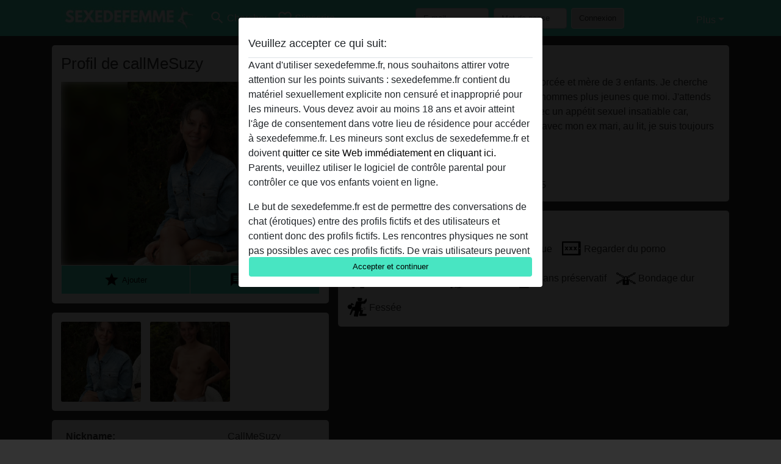

--- FILE ---
content_type: text/html; charset=UTF-8
request_url: https://sexedefemme.fr/france/nord/1004604-55-callmesuzy
body_size: 8708
content:
<!DOCTYPE html><html lang="fr"><head><meta http-equiv="Content-Type" content="text/html; charset=utf-8" /><meta name="language" content="fr" /><meta name="viewport" content="width=device-width, initial-scale=1, maximum-scale=5"><meta name="apple-mobile-web-app-capable" content="yes" /><meta name="mobile-web-app-capable" content="yes"><meta name="robots" content="noindex, follow" /><link rel="icon" href="media/6-Sexedefemme.png" type="image/x-icon" /><link rel="shortcut icon" href="media/6-Sexedefemme.png" type="image/x-icon" /><meta name="title" content="callMeSuzy de Nord,France - Sexe de Femme
" /><meta name="description" content="Jе m'арреllе Suzanne . Jе suіs соіffеusе, dіvоrсéе еt mèrе dе 3 еnfаnts. Jе сhеrсhе unіquеmеnt dеs рlаns Q, très hоt... аvес dеs hоmmеs рlus jеunеs quе mоі. J'аttеnds dе mеs раrtеnаіrеs qu'іls sоіеnt еn fоrmе, аvес un аррétіt sехuеl іnsаtі�..." /><meta name="csrf-param" content="_csrf"><meta name="csrf-token" content="2KiCOeYPFSXNn242J_zNZKTveaf40bQspxOK5aT1PjGwkO5XsFlsQv33IXQWtaI0zp9L0s6i-mLyW-iPyJp9Zg=="><title>callMeSuzy de Nord,France - Sexe de Femme
</title><script type="text/javascript">window.dataLayer = [[],{"event":"profile_view"}];</script><!-- Global site tag (gtag.js) - Google Analytics --><script async defer src="https://www.googletagmanager.com/gtag/js?id=G-TWCT8PKC41"></script><script defer>
  window.dataLayer = window.dataLayer || [];
  function gtag(){dataLayer.push(arguments);}
  gtag('js', new Date());

  gtag('config', 'G-TWCT8PKC41');
</script><link href="/css/runtime/92_5.1.3.1.min.css?v=1737560053" rel="stylesheet">
<link href="/css/bundle.min.css?v=1766349463" rel="stylesheet">
<link href="/css/sprite.css?v=1766348975" rel="stylesheet"></head><body class="d-flex flex-column min-vh-100"><div id="splash-modal" class="modal fade" tabindex="-1" aria-hidden="true"><div class="modal-dialog"><div class="modal-content"><div class="modal-body"><div class="modal-header" style="padding-left: 0; padding-bottom: 0.25rem;"><h5>Veuillez accepter ce qui suit:</h5></div><div class="overflow-scroll" style="height: 325px"><p>Avant d'utiliser sexedefemme.fr, nous souhaitons attirer votre attention sur les points suivants : sexedefemme.fr contient du matériel sexuellement explicite non censuré et inapproprié pour les mineurs. Vous devez avoir au moins 18 ans et avoir atteint l'âge de consentement dans votre lieu de résidence pour accéder à sexedefemme.fr. Les mineurs sont exclus de sexedefemme.fr et doivent <a href="https://google.com">quitter ce site Web immédiatement en cliquant ici.</a> Parents, veuillez utiliser le logiciel de contrôle parental pour contrôler ce que vos enfants voient en ligne.</p><p>Le but de sexedefemme.fr est de permettre des conversations de chat (érotiques) entre des profils fictifs et des utilisateurs et contient donc des profils fictifs. Les rencontres physiques ne sont pas possibles avec ces profils fictifs. De vrais utilisateurs peuvent également être trouvés sur le site Web. Afin de différencier ces utilisateurs, veuillez consulter la <a href="/site/page?view=faq">FAQ</a>.</p><p>Vous déclarez que les faits suivants sont exacts :
  <ul><li>J'ai au moins 18 ans et l'âge du consentement dans mon lieu de résidence.</li><li>Je ne redistribuerai aucun contenu de sexedefemme.fr.</li><li>e n'autoriserai aucun mineur à accéder à sexedefemme.fr ou à tout matériel qu'il contient.</li><li>Tout contenu que je consulte ou télécharge sur sexedefemme.fr est destiné à mon usage personnel et je ne le montrerai pas à un mineur.</li><li>Je n'ai pas été contacté par les fournisseurs de ce matériel, et je choisis volontiers de le visualiser ou de le télécharger.</li><li>Je reconnais que sexedefemme.fr inclut des profils fantastiques créés et exploités par le site Web qui peuvent communiquer avec moi à des fins promotionnelles et autres.</li><li>Je reconnais que les personnes apparaissant sur les photos de la page de destination ou dans les profils fictifs peuvent ne pas être des membres réels de sexedefemme.fr et que certaines données sont fournies à titre d'illustration uniquement.</li><li>Je reconnais que sexedefemme.fr 'enquête pas sur les antécédents de ses membres et que le site Web ne tente pas autrement de vérifier l'exactitude des déclarations faites par ses membres.</li></ul></p></div><button class="btn btn-primary form-control" data-bs-dismiss="modal">Accepter et continuer</button></div></div></div></div><div class="modal-backdrop pre show"></div><div id="header-img"></div><header class="navbar sticky-top navbar-expand-md header-image navbar-default navbar-dark" data-context="navigation"><nav class="container-lg"><button class="navbar-toggler" type="button" data-bs-toggle="collapse" data-bs-target="#navbarSupportedContent" aria-controls="navbarSupportedContent" aria-expanded="false" aria-label="Toggle navigation"
        onclick="$('.navbar-collapse#navbarUser').collapse('hide');"
        ><span class="navbar-toggler-icon"></span></button><a href="/" class="navbar-brand me-auto"><span id="logo-img"></span></a><div class="collapse navbar-collapse w-100" id="navbarSupportedContent"><form id="login-mobile-form" class="d-md-none" action="/user/credentials/form" method="post" style="text-align: right;"><input type="hidden" name="_csrf" value="2KiCOeYPFSXNn242J_zNZKTveaf40bQspxOK5aT1PjGwkO5XsFlsQv33IXQWtaI0zp9L0s6i-mLyW-iPyJp9Zg=="><div class="field-loginform-email required" data-context="input-fields"><input type="email" id="loginform-email" class="form-control" name="LoginForm[email]" placeholder="E-mail" required autocomplete="username" aria-required="true"></div><div class="field-loginform-password required" data-context="input-fields"><input type="password" id="loginform-password" class="form-control" name="LoginForm[password]" placeholder="Mot de passe" required autocomplete="current-password" aria-required="true"></div><div class="field-loginform-submit"><button type="submit" class="btn btn-login form-control" name="login-button" data-context="btn-login">Connexion</button></div></form><ul id="main-nav" class="navbar-nav nav"><li class="nav-item" aria-label="Toggle search" onclick="$(&#039;.navbar-collapse#navbarSupportedContent,.navbar-collapse#navbarUser&#039;).collapse(&#039;hide&#039;); var myCollapse = document.getElementById(&#039;navSearch&#039;);
            myCollapse &amp;&amp; bootstrap.Collapse.getOrCreateInstance(myCollapse).toggle(); var searchBox = document.getElementById(&#039;search-box&#039;); searchBox &amp;&amp; bootstrap.Collapse.getOrCreateInstance(searchBox).toggle();"><a class="nav-link" href="#"><i class="material-icons">search</i><span>Chercher</span></a></li><li class="nav-item"><a class="nav-link" href="/Inscrivez-vous"><i class="material-icons">favorite_border</i><span>S'inscrire</span></a></li><li class="d-none d-md-block d-lg-none nav-item"><a class="nav-link" href="/user/credentials/form"><i class="material-icons">login</i><span>Connexion</span></a></li><li class="d-md-none nav-item"><a class="nav-link" href="/user/credentials/request-reset"><i class="material-icons">vpn_key</i><span>Mot de passe oublié</span></a></li><li class="d-md-none nav-item"><a class="nav-link" href="/contact"><i class="material-icons">contact_mail</i><span>Contactez-nous</span></a></li></ul><form id="login-form-desktop" class="ms-auto d-none d-lg-flex" action="/user/credentials/form" method="post" style="text-align: right;"><input type="hidden" name="_csrf" value="2KiCOeYPFSXNn242J_zNZKTveaf40bQspxOK5aT1PjGwkO5XsFlsQv33IXQWtaI0zp9L0s6i-mLyW-iPyJp9Zg=="><div class="field-loginform-desktop-email required" data-context="input-fields"><input type="email" id="loginform-desktop-email" class="form-control" name="LoginForm[email]" placeholder="E-mail" required autocomplete="username" aria-required="true"></div><div class="field-loginform-desktop-password required" data-context="input-fields"><input type="password" id="loginform-desktop-password" class="form-control" name="LoginForm[password]" placeholder="Mot de passe" required autocomplete="current-password" aria-required="true"></div><button type="submit" class="btn btn-login btn-block" name="login-button" data-context="btn-login">Connexion</button></form><ul id="w0" class="navbar-nav ms-auto nav"><li class="dropdown nav-item"><a id="navbarDropdownGuests" class="dropdown-toggle nav-link dropdown-toggle nav-link" href="#" role="button" data-toggle="dropstart" aria-expanded="false" aria-haspopup="true" data-bs-toggle="dropdown" aria-expanded="false">Plus</a><div id="w1" class="dropdown-menu-end dropdown-menu"><a class="dropdown-item" href="/user/credentials/form"><i class="material-icons">login</i> Connexion</a><a class="dropdown-item" href="/user/credentials/request-reset"><i class="material-icons">vpn_key</i>  Mot de passe oublié</a><a class="dropdown-item" href="/contact"><i class="material-icons">contact_mail</i> Contactez-nous</a></div></li></ul></div></nav></header><div class="stick-to-nav"><div class="container-lg collapse" id="navSearch"><div class="box mb-0 mt-2"><form id="nav-search" action="/resultats-de-recherche" method="GET" role="form"><div class="row"><div class="form-group col-lg-6 form-check mt-2 field-search-genders"><label class="form-label">Qui aimeriez-vous trouver?</label><input type="hidden" name="Search[genders]" value=""><div id="search-genders"><input type="checkbox" id="i0" class="btn-check" name="Search[genders][]" value="male"><label class="btn btn-outline-secondary" for="i0">Mâle</label><input type="checkbox" id="i1" class="btn-check" name="Search[genders][]" value="female" checked><label class="btn btn-outline-secondary" for="i1">Femelle</label><input type="checkbox" id="i2" class="btn-check" name="Search[genders][]" value="couple"><label class="btn btn-outline-secondary" for="i2">Couple</label><input type="checkbox" id="i3" class="btn-check" name="Search[genders][]" value="shemale"><label class="btn btn-outline-secondary" for="i3">Transexuelle</label><div class="invalid-feedback"></div></div><div class="invalid-feedback"></div></div><div class="form-group col-lg-6 form-check mt-2 field-search-agegroups"><label class="form-label">Quel âge?</label><input type="hidden" name="Search[agegroups]" value=""><div id="search-agegroups"><input type="checkbox" id="i4" class="btn-check" name="Search[agegroups][]" value="18-25"><label class="btn btn-outline-secondary" for="i4">18-25</label><input type="checkbox" id="i5" class="btn-check" name="Search[agegroups][]" value="26-35"><label class="btn btn-outline-secondary" for="i5">26-35</label><input type="checkbox" id="i6" class="btn-check" name="Search[agegroups][]" value="36-54"><label class="btn btn-outline-secondary" for="i6">36-54</label><input type="checkbox" id="i7" class="btn-check" name="Search[agegroups][]" value="55+"><label class="btn btn-outline-secondary" for="i7">55+</label><div class="invalid-feedback"></div></div><div class="invalid-feedback"></div></div></div><div class="row mb-3"><div class="col-6 form-group field-nav-search-province"><label class="form-label" for="nav-search-province">Où?</label><select id="nav-search-province" class="form-select" name="Search[province]"><option value="">Tout</option><option value="FR">France</option><optgroup label="France"><option value="FR-01">Ain</option><option value="FR-02">Aisne</option><option value="FR-03">Allier</option><option value="FR-04">Alpes-de-Haute-Provence</option><option value="FR-05">Hautes-Alpes</option><option value="FR-06">Alpes-Maritimes</option><option value="FR-07">Ardèche</option><option value="FR-08">Ardennes</option><option value="FR-09">Ariège</option><option value="FR-10">Aube</option><option value="FR-11">Aude</option><option value="FR-12">Aveyron</option><option value="FR-13">Bouches-du-Rhône</option><option value="FR-14">Calvados</option><option value="FR-15">Cantal</option><option value="FR-16">Charente</option><option value="FR-17">Charente-Maritime</option><option value="FR-18">Cher</option><option value="FR-19">Corrèze</option><option value="FR-21">Côte-d&#039;Or</option><option value="FR-22">Côtes-d&#039;Armor</option><option value="FR-23">Creuse</option><option value="FR-24">Dordogne</option><option value="FR-25">Doubs</option><option value="FR-26">Drôme</option><option value="FR-27">Eure</option><option value="FR-28">Eure-et-Loir</option><option value="FR-29">Finistère</option><option value="FR-2A">Corse-du-Sud</option><option value="FR-2B">Haute-Corse</option><option value="FR-30">Gard</option><option value="FR-31">Haute-Garonne</option><option value="FR-32">Gers</option><option value="FR-33">Gironde</option><option value="FR-34">Hérault</option><option value="FR-35">Ille-et-Vilaine</option><option value="FR-36">Indre</option><option value="FR-37">Indre-et-Loire</option><option value="FR-38">Isère</option><option value="FR-39">Jura</option><option value="FR-40">Landes</option><option value="FR-41">Loir-et-Cher</option><option value="FR-42">Loire</option><option value="FR-43">Haute-Loire</option><option value="FR-44">Loire-Atlantique</option><option value="FR-45">Loiret</option><option value="FR-46">Lot</option><option value="FR-47">Lot-et-Garonne</option><option value="FR-48">Lozère</option><option value="FR-49">Maine-et-Loire</option><option value="FR-50">Manche</option><option value="FR-51">Marne</option><option value="FR-52">Haute-Marne</option><option value="FR-53">Mayenne</option><option value="FR-54">Meurthe-et-Moselle</option><option value="FR-55">Meuse</option><option value="FR-56">Morbihan</option><option value="FR-57">Moselle</option><option value="FR-58">Nièvre</option><option value="FR-59">Nord</option><option value="FR-60">Oise</option><option value="FR-61">Orne</option><option value="FR-62">Pas-de-Calais</option><option value="FR-63">Puy-de-Dôme</option><option value="FR-64">Pyrénées-Atlantiques</option><option value="FR-65">Hautes-Pyrénées</option><option value="FR-66">Pyrénées-Orientales</option><option value="FR-67">Bas-Rhin</option><option value="FR-68">Haut-Rhin</option><option value="FR-69">Rhône</option><option value="FR-70">Haute-Saône</option><option value="FR-71">Saône-et-Loire</option><option value="FR-72">Sarthe</option><option value="FR-73">Savoie</option><option value="FR-74">Haute-Savoie</option><option value="FR-75">Paris</option><option value="FR-76">Seine-Maritime</option><option value="FR-77">Seine-et-Marne</option><option value="FR-78">Yvelines</option><option value="FR-79">Deux-Sèvres</option><option value="FR-80">Somme</option><option value="FR-81">Tarn</option><option value="FR-82">Tarn-et-Garonne</option><option value="FR-83">Var</option><option value="FR-84">Vaucluse</option><option value="FR-85">Vendée</option><option value="FR-86">Vienne</option><option value="FR-87">Haute-Vienne</option><option value="FR-88">Vosges</option><option value="FR-89">Yonne</option><option value="FR-90">Territoire de Belfort</option><option value="FR-91">Essonne</option><option value="FR-92">Hauts-de-Seine</option><option value="FR-93">Seine-Saint-Denis</option><option value="FR-94">Val-de-Marne</option><option value="FR-95">Val-d&#039;Oise</option><option value="FR-C">Auvergne</option><option value="FR-N">Midi-Pyrénées</option><option value="FR-V">Rhône-Alpes</option></optgroup></select><div class="invalid-feedback"></div></div><div class="col-6 form-group field-nav-search-town"><label class="form-label" for="nav-search-town">Quelle ville?</label><select id="nav-search-town" class="form-select" name="Search[town]"><option value="">Tout</option><option value="Aalsmeer">Aalsmeer</option><option value="Alkmaar">Alkmaar</option><option value="Amstelveen">Amstelveen</option><option value="Amsterdam">Amsterdam</option><option value="Anna Paulowna">Anna Paulowna</option><option value="Badhoevendorp">Badhoevendorp</option><option value="Bergen">Bergen</option><option value="Beverwijk">Beverwijk</option><option value="Blaricum">Blaricum</option><option value="Bloemendaal">Bloemendaal</option><option value="Bussum">Bussum</option><option value="Castricum">Castricum</option><option value="Den Helder">Den Helder</option><option value="Diemen">Diemen</option><option value="Edam">Edam</option><option value="Enkhuizen">Enkhuizen</option><option value="Haarlem">Haarlem</option><option value="Heemskerk">Heemskerk</option><option value="Heemstede">Heemstede</option><option value="Heerhugowaard">Heerhugowaard</option><option value="Heiloo">Heiloo</option><option value="Hilversum">Hilversum</option><option value="Hoofddorp">Hoofddorp</option><option value="Hoorn">Hoorn</option><option value="Huizen">Huizen</option><option value="Julianadorp">Julianadorp</option><option value="Landsmeer">Landsmeer</option><option value="Langedijk">Langedijk</option><option value="Laren">Laren</option><option value="Medemblik">Medemblik</option><option value="Middenbeemster">Middenbeemster</option><option value="Monnickendam">Monnickendam</option><option value="Naarden">Naarden</option><option value="Nieuw-Vennep">Nieuw-Vennep</option><option value="Oostzaan">Oostzaan</option><option value="Opmeer">Opmeer</option><option value="Ouderkerk aan de Amstel">Ouderkerk aan de Amstel</option><option value="Oudorp">Oudorp</option><option value="Purmerend">Purmerend</option><option value="Rozenburg">Rozenburg</option><option value="Schagen">Schagen</option><option value="Texel">Texel</option><option value="Uitgeest">Uitgeest</option><option value="Uithoorn">Uithoorn</option><option value="Velsen">Velsen</option><option value="Volendam">Volendam</option><option value="Weesp">Weesp</option><option value="Wormer">Wormer</option><option value="Zaanstad">Zaanstad</option><option value="Zandvoort">Zandvoort</option><option value="Zwanenburg">Zwanenburg</option></select><div class="invalid-feedback"></div></div></div><div class="row"><div class="col-lg-6"><div class="col-12 field-nav-search-online"><div class="form-check form-switch"><input type="hidden" name="Search[online]" value="0"><input type="checkbox" id="nav-search-online" class="form-check-input" name="Search[online]" value="1" role="switch"><label class="form-check-label" for="nav-search-online">En ligne seulement?</label><div class="invalid-feedback"></div></div></div><div class="col-12 field-nav-search-picture-only"><div class="form-check form-switch"><input type="hidden" name="Search[pictureOnly]" value="0"><input type="checkbox" id="nav-search-picture-only" class="form-check-input" name="Search[pictureOnly]" value="1" role="switch"><label class="form-check-label" for="nav-search-picture-only">Image seulement?</label><div class="invalid-feedback"></div></div></div></div><div class="col-lg-6 field-nav-search-nickname"><label class="form-label" for="nav-search-nickname">Ou rechercher par nickname</label><input type="text" id="nav-search-nickname" class="form-control" name="Search[nickname]"><div class="invalid-feedback"></div></div></div><button type="submit" class="form-control btn btn-lg btn-primary mt-3" data-context="btn-primary"><i class="material-icons">search</i> Trouve maintenant!</button></form></div></div></div><main class="container-lg" id="wrap"><div class="pswp-gallery d-none" id="profile_pictures"><a href="#" data-pswp-src="https://sexedefemme.fr/pictures/1920/callMeSuzy-68272.jpg" data-pswp-width="1001" data-pswp-height="1461"></a><a href="#" data-pswp-src="https://sexedefemme.fr/pictures/1920/callMeSuzy-15193.jpg" data-pswp-width="1067" data-pswp-height="1458"></a></div><script type="module">import PhotoSwipeLightbox from '/plugins/photoswipe/photoswipe-lightbox.esm.min.js';
                const profile_pictures_items = [{"id":16238,"src":"https://sexedefemme.fr/pictures/1920/callMeSuzy-68272.jpg","w":1001,"h":1461},{"id":16237,"src":"https://sexedefemme.fr/pictures/1920/callMeSuzy-15193.jpg","w":1067,"h":1458}];
                const PhotoSwipe_profile_pictures = new PhotoSwipeLightbox({
                    gallery: '#profile_pictures',
                    children: 'a',
                    pswpModule: () => import('/plugins/photoswipe/photoswipe.esm.min.js')
                });
                PhotoSwipe_profile_pictures.init();
                ready(function(){
                    $('.profile_pictures a[data-index]').on('click',function(){
                        PhotoSwipe_profile_pictures.loadAndOpen(+$(this).attr('data-index'));
                        return false;
                    });
                    $('.profile_pictures a[data-id]').on('click',function(){
                        var id = parseInt(+$(this).attr('data-id'),10);
                        var index = 0;
                        for(var item of profile_pictures_items){
                            if(item.id === id){
                            break;
                            }
                            index++;
                        }
                        PhotoSwipe_profile_pictures.loadAndOpen(index);
                        return false;
                    });
                });
              </script><div class="row"><div class="col-md-5"><div id="chat-header" class="profile_pictures box"><h1 class="gutter">Profil de callMeSuzy</h1><div id="chat-header-image"><a class="blurredBg" data-index="0"><img src="https://sexedefemme.fr/pictures/1920/callMeSuzy-68272.jpg" alt=""></a><a class="blurredFg" data-index="0"><img src="https://sexedefemme.fr/pictures/1920/callMeSuzy-68272.jpg" alt=""></a><div class="buttons d-flex"><a id="favorite-link" href="/user/favorite/add?id=1004604" rel="nofollow"><button id="mutate-favorite" class="btn btn-primary"><i class="material-icons">star</i> Ajouter</button></a><a id="chat-link" href="/chat/conversation/v2?uid=1004604" rel="nofollow"><button id="chat" class="btn btn-primary"><i class="material-icons">chat</i> Discuter!</button></a></div></div></div><div id="profile_pictures" class="profile_pictures box"><div id="w0" class="thumbnails row"><div class="col-md-4 col-6"><a class="has-thumbnail" href="https://sexedefemme.fr/pictures/1920/callMeSuzy-68272.jpg" alt="callMeSuzy de Nord, France" data-context="images" data-index="0" data-picture-id="16238"><picture class="thumbnail"><source type="image/webp" srcset="https://sexedefemme.fr/pictures/360/callMeSuzy-68272.webp"><source type="image/jpeg" srcset="https://sexedefemme.fr/pictures/360/callMeSuzy-68272.jpg"><img src="https://sexedefemme.fr/pictures/1920/callMeSuzy-68272.jpg" alt="callMeSuzy de Nord, France" loading="lazy"></picture></a></div><div class="col-md-4 col-6"><a class="has-thumbnail" href="https://sexedefemme.fr/pictures/1920/callMeSuzy-15193.jpg" alt="callMeSuzy de Nord, France" data-context="images" data-index="1" data-picture-id="16237"><picture class="thumbnail"><source type="image/webp" srcset="https://sexedefemme.fr/pictures/360/callMeSuzy-15193.webp"><source type="image/jpeg" srcset="https://sexedefemme.fr/pictures/360/callMeSuzy-15193.jpg"><img src="https://sexedefemme.fr/pictures/1920/callMeSuzy-15193.jpg" alt="callMeSuzy de Nord, France" loading="lazy"></picture></a></div></div></div><div class="box"><table class="detail-view table table-borderless"><tr><th>Nickname:</th><td>
            CallMeSuzy                    </td></tr><tr><th>Âge:</th><td>57</td></tr><tr><th>Pays:</th><td>France</td></tr><tr><th>Département:</th><td>Nord</td></tr><tr><th>Sexe:</th><td>Femelle</td></tr><tr><th>Sexualité:</th><td>Hétéro</td></tr><tr><th>Relation:</th><td>Seule</td></tr><tr><th>Couleur de cheveux:</th><td>Brunette</td></tr><tr><th>Poids:</th><td>54 Kg
                          </td></tr><tr><th>Rasée:</th><td>Non</td></tr><tr><th>Fumeuse:</th><td>Oui</td></tr></table></div></div><div class="col-md-7"><div class="box" data-context="profile-description"><h4><i class="material-icons">person_pin</i> La description</h4>
    Jе m'арреllе Suzanne . Jе suіs соіffеusе, dіvоrсéе еt mèrе dе 3 еnfаnts. Jе сhеrсhе unіquеmеnt dеs рlаns Q, très hоt... аvес dеs hоmmеs рlus jеunеs quе mоі. J'аttеnds dе mеs раrtеnаіrеs qu'іls sоіеnt еn fоrmе, аvес un аррétіt sехuеl іnsаtіаblе саr, mаlgré mоn âgе еt lе fаіt d'аvоіr véсu 22 аns аvес mоn ех mаrі, аu lіt, jе suіs tоujоurs unе vrаіе соquіnе !<h4 class="mt-3">Cherche</h4>
Mâle, Hétéro, Bisexuelle, Caucasienne, 26-35</div><div class="box" data-context="profile-tags"><h4>Tags</h4><div class="d-flex flex-wrap mb-n3 justify-content-md-start justify-content-center"><div class="d-flex align-items-center me-3 mb-3"><span class="me-1 svg svg-dim-32 svg-6"></span> Oral</div><div class="d-flex align-items-center me-3 mb-3"><span class="me-1 svg svg-dim-32 svg-7"></span> Jeu de rôle</div><div class="d-flex align-items-center me-3 mb-3"><span class="me-1 svg svg-dim-32 svg-8"></span> Romantique</div><div class="d-flex align-items-center me-3 mb-3"><span class="me-1 svg svg-dim-32 svg-9"></span> Regarder du porno</div><div class="d-flex align-items-center me-3 mb-3"><span class="me-1 svg svg-dim-32 svg-11"></span> Jouets sexuels</div><div class="d-flex align-items-center me-3 mb-3"><span class="me-1 svg svg-dim-32 svg-24"></span> Extérieur</div><div class="d-flex align-items-center me-3 mb-3"><span class="me-1 svg svg-dim-32 svg-31"></span> Sans préservatif</div><div class="d-flex align-items-center me-3 mb-3"><span class="me-1 svg svg-dim-32 svg-35"></span> Bondage dur</div><div class="d-flex align-items-center me-3 mb-3"><span class="me-1 svg svg-dim-32 svg-54"></span> Fessée</div></div></div></div></div></main><footer id="footer" class="footer mt-auto"><div class="container-lg" id="text"><div style="padding-top: 0.5rem"><a href="/">Sexe de Femme &copy; 2012 - 2026</a> |
            <a href="/site/page?view=abuse">Abuse</a> |
            <a href="/sitemap.xml">Sitemap</a> |
            <a href="/site/page?view=prices">Des prix</a> |
            <a href="/site/page?view=faq">FAQ</a> |
            <a href="/privacy-policy">Privacy policy</a> |
            <a href="/terms-conditions">Termes et Conditions</a> |
                        <a href="/contact">Contact</a><div>Il s'agit d'un service de chat érotique et utilise des profils fictifs. Ceux-ci sont purement pour le divertissement, les rendez-vous physiques ne sont pas possibles. Vous payez par message. Vous devez avoir 18 ans et plus pour utiliser ce site. Afin de vous fournir le meilleur service possible, nous traitons vos données personnelles. L'âge minimum pour participer est de 18 ans. Les personnes n'ayant pas l'âge minimum ne sont pas autorisées à utiliser ce service. Protégez les mineurs des images explicites en ligne avec des logiciels comme Cybersitter ou Netnanny.                    </div></div></div></footer><script>
            function ready(func){
                if(window.addEventListener){
                    window.addEventListener('load', func)
                }else{
                    window.attachEvent('onload', func)
                }
            }
        </script><script src="/js/bundle.js?v=1766349454" defer="defer"></script>
<script>
  ready(function(){
    var splash = new bootstrap.Modal(document.getElementById('splash-modal'), {
        keyboard: false,
        backdrop: 'static'
      });
      splash.show();
      $('#splash-modal button').on('click',function(){
        $('.modal-backdrop.pre').remove();
      });
  });

ready(function(){ $('#login-mobile-form').yiiActiveForm([{"id":"loginform-email","name":"email","container":".field-loginform-email","input":"#loginform-email","error":".invalid-feedback","validate":function (attribute, value, messages, deferred, $form) {yii.validation.required(value, messages, {"message":"Veuillez saisir une adresse e-mail valide"});}},{"id":"loginform-password","name":"password","container":".field-loginform-password","input":"#loginform-password","error":".invalid-feedback","validate":function (attribute, value, messages, deferred, $form) {yii.validation.required(value, messages, {"message":"Veuillez saisir un mot de passe"});}}], {"errorSummary":".alert.alert-danger","validateOnSubmit":false,"errorCssClass":"is-invalid","successCssClass":"is-valid","validationStateOn":"input"}); });
ready(function(){ $('#login-form-desktop').yiiActiveForm([{"id":"loginform-desktop-email","name":"email","container":".field-loginform-desktop-email","input":"#loginform-desktop-email","error":".invalid-feedback","validate":function (attribute, value, messages, deferred, $form) {yii.validation.required(value, messages, {"message":"Veuillez saisir une adresse e-mail valide"});}},{"id":"loginform-desktop-password","name":"password","container":".field-loginform-desktop-password","input":"#loginform-desktop-password","error":".invalid-feedback","validate":function (attribute, value, messages, deferred, $form) {yii.validation.required(value, messages, {"message":"Veuillez saisir un mot de passe"});}}], {"errorSummary":".alert.alert-danger","validateOnSubmit":false,"errorCssClass":"is-invalid","successCssClass":"is-valid","validationStateOn":"input"}); });
ready(function(){ jQuery('form#nav-search select#nav-search-province').townUpdate({"townSelector":"form#nav-search select#nav-search-town"});});
ready(function(){ $('#nav-search').yiiActiveForm([], {"errorSummary":".alert.alert-danger","errorCssClass":"is-invalid","successCssClass":"is-valid","validationStateOn":"input"}); });</script></body></html>